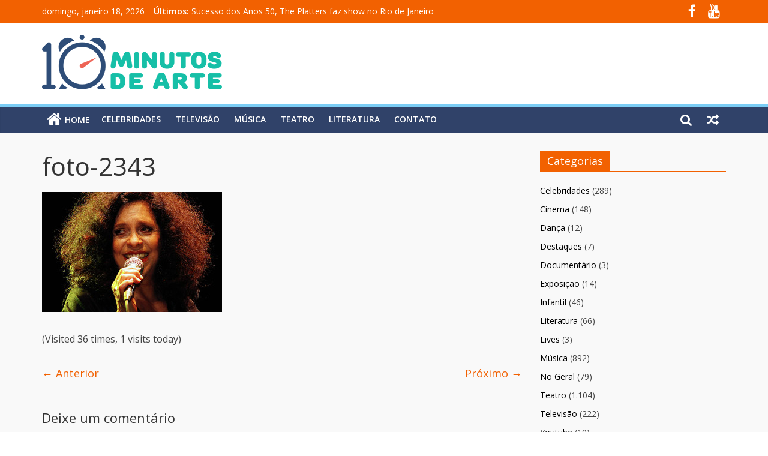

--- FILE ---
content_type: text/html; charset=UTF-8
request_url: https://www.dezminutosdearte.com.br/celebridades/mulheres-que-fazem-a-diferenca/attachment/foto-2343/
body_size: 9058
content:

<!DOCTYPE html>
<html lang="pt-BR">
<head>
<meta charset="UTF-8" />
<meta name="viewport" content="width=device-width, initial-scale=1">
<link rel="profile" href="https://gmpg.org/xfn/11" />
<link rel="pingback" href="https://www.dezminutosdearte.com.br/xmlrpc.php" />
<meta name='robots' content='index, follow, max-image-preview:large, max-snippet:-1, max-video-preview:-1' />

	<!-- This site is optimized with the Yoast SEO plugin v21.8.1 - https://yoast.com/wordpress/plugins/seo/ -->
	<title>foto-2343 - Dez Minutos de Arte</title>
	<link rel="canonical" href="https://www.dezminutosdearte.com.br/celebridades/mulheres-que-fazem-a-diferenca/attachment/foto-2343/" />
	<meta property="og:locale" content="pt_BR" />
	<meta property="og:type" content="article" />
	<meta property="og:title" content="foto-2343 - Dez Minutos de Arte" />
	<meta property="og:url" content="https://www.dezminutosdearte.com.br/celebridades/mulheres-que-fazem-a-diferenca/attachment/foto-2343/" />
	<meta property="og:site_name" content="Dez Minutos de Arte" />
	<meta property="article:publisher" content="https://www.facebook.com/dezminutosdearte/" />
	<meta property="og:image" content="https://www.dezminutosdearte.com.br/celebridades/mulheres-que-fazem-a-diferenca/attachment/foto-2343" />
	<meta property="og:image:width" content="600" />
	<meta property="og:image:height" content="400" />
	<meta property="og:image:type" content="image/jpeg" />
	<script type="application/ld+json" class="yoast-schema-graph">{"@context":"https://schema.org","@graph":[{"@type":"WebPage","@id":"https://www.dezminutosdearte.com.br/celebridades/mulheres-que-fazem-a-diferenca/attachment/foto-2343/","url":"https://www.dezminutosdearte.com.br/celebridades/mulheres-que-fazem-a-diferenca/attachment/foto-2343/","name":"foto-2343 - Dez Minutos de Arte","isPartOf":{"@id":"https://www.dezminutosdearte.com.br/#website"},"primaryImageOfPage":{"@id":"https://www.dezminutosdearte.com.br/celebridades/mulheres-que-fazem-a-diferenca/attachment/foto-2343/#primaryimage"},"image":{"@id":"https://www.dezminutosdearte.com.br/celebridades/mulheres-que-fazem-a-diferenca/attachment/foto-2343/#primaryimage"},"thumbnailUrl":"https://www.dezminutosdearte.com.br/wp-content/uploads/2014/03/foto-2343.jpg","datePublished":"2014-03-09T14:04:15+00:00","dateModified":"2014-03-09T14:04:15+00:00","breadcrumb":{"@id":"https://www.dezminutosdearte.com.br/celebridades/mulheres-que-fazem-a-diferenca/attachment/foto-2343/#breadcrumb"},"inLanguage":"pt-BR","potentialAction":[{"@type":"ReadAction","target":["https://www.dezminutosdearte.com.br/celebridades/mulheres-que-fazem-a-diferenca/attachment/foto-2343/"]}]},{"@type":"ImageObject","inLanguage":"pt-BR","@id":"https://www.dezminutosdearte.com.br/celebridades/mulheres-que-fazem-a-diferenca/attachment/foto-2343/#primaryimage","url":"https://www.dezminutosdearte.com.br/wp-content/uploads/2014/03/foto-2343.jpg","contentUrl":"https://www.dezminutosdearte.com.br/wp-content/uploads/2014/03/foto-2343.jpg","width":600,"height":400},{"@type":"BreadcrumbList","@id":"https://www.dezminutosdearte.com.br/celebridades/mulheres-que-fazem-a-diferenca/attachment/foto-2343/#breadcrumb","itemListElement":[{"@type":"ListItem","position":1,"name":"Início","item":"https://www.dezminutosdearte.com.br/"},{"@type":"ListItem","position":2,"name":"Mulheres que fazem a diferença !","item":"https://www.dezminutosdearte.com.br/celebridades/mulheres-que-fazem-a-diferenca/"},{"@type":"ListItem","position":3,"name":"foto-2343"}]},{"@type":"WebSite","@id":"https://www.dezminutosdearte.com.br/#website","url":"https://www.dezminutosdearte.com.br/","name":"Dez Minutos de Arte","description":"Cinema | Televisão | Celebridades | Música | Literatura | Eventos | E Muito Mais!","potentialAction":[{"@type":"SearchAction","target":{"@type":"EntryPoint","urlTemplate":"https://www.dezminutosdearte.com.br/?s={search_term_string}"},"query-input":"required name=search_term_string"}],"inLanguage":"pt-BR"}]}</script>
	<!-- / Yoast SEO plugin. -->


<link rel='dns-prefetch' href='//use.fontawesome.com' />
<link rel='dns-prefetch' href='//fonts.googleapis.com' />
<link rel="alternate" type="application/rss+xml" title="Feed para Dez Minutos de Arte &raquo;" href="https://www.dezminutosdearte.com.br/feed/" />
<link rel="alternate" type="application/rss+xml" title="Feed de comentários para Dez Minutos de Arte &raquo;" href="https://www.dezminutosdearte.com.br/comments/feed/" />
<link rel="alternate" type="application/rss+xml" title="Feed de comentários para Dez Minutos de Arte &raquo; foto-2343" href="https://www.dezminutosdearte.com.br/celebridades/mulheres-que-fazem-a-diferenca/attachment/foto-2343/feed/" />
<script type="text/javascript">
window._wpemojiSettings = {"baseUrl":"https:\/\/s.w.org\/images\/core\/emoji\/14.0.0\/72x72\/","ext":".png","svgUrl":"https:\/\/s.w.org\/images\/core\/emoji\/14.0.0\/svg\/","svgExt":".svg","source":{"concatemoji":"https:\/\/www.dezminutosdearte.com.br\/wp-includes\/js\/wp-emoji-release.min.js?ver=6.2.8"}};
/*! This file is auto-generated */
!function(e,a,t){var n,r,o,i=a.createElement("canvas"),p=i.getContext&&i.getContext("2d");function s(e,t){p.clearRect(0,0,i.width,i.height),p.fillText(e,0,0);e=i.toDataURL();return p.clearRect(0,0,i.width,i.height),p.fillText(t,0,0),e===i.toDataURL()}function c(e){var t=a.createElement("script");t.src=e,t.defer=t.type="text/javascript",a.getElementsByTagName("head")[0].appendChild(t)}for(o=Array("flag","emoji"),t.supports={everything:!0,everythingExceptFlag:!0},r=0;r<o.length;r++)t.supports[o[r]]=function(e){if(p&&p.fillText)switch(p.textBaseline="top",p.font="600 32px Arial",e){case"flag":return s("\ud83c\udff3\ufe0f\u200d\u26a7\ufe0f","\ud83c\udff3\ufe0f\u200b\u26a7\ufe0f")?!1:!s("\ud83c\uddfa\ud83c\uddf3","\ud83c\uddfa\u200b\ud83c\uddf3")&&!s("\ud83c\udff4\udb40\udc67\udb40\udc62\udb40\udc65\udb40\udc6e\udb40\udc67\udb40\udc7f","\ud83c\udff4\u200b\udb40\udc67\u200b\udb40\udc62\u200b\udb40\udc65\u200b\udb40\udc6e\u200b\udb40\udc67\u200b\udb40\udc7f");case"emoji":return!s("\ud83e\udef1\ud83c\udffb\u200d\ud83e\udef2\ud83c\udfff","\ud83e\udef1\ud83c\udffb\u200b\ud83e\udef2\ud83c\udfff")}return!1}(o[r]),t.supports.everything=t.supports.everything&&t.supports[o[r]],"flag"!==o[r]&&(t.supports.everythingExceptFlag=t.supports.everythingExceptFlag&&t.supports[o[r]]);t.supports.everythingExceptFlag=t.supports.everythingExceptFlag&&!t.supports.flag,t.DOMReady=!1,t.readyCallback=function(){t.DOMReady=!0},t.supports.everything||(n=function(){t.readyCallback()},a.addEventListener?(a.addEventListener("DOMContentLoaded",n,!1),e.addEventListener("load",n,!1)):(e.attachEvent("onload",n),a.attachEvent("onreadystatechange",function(){"complete"===a.readyState&&t.readyCallback()})),(e=t.source||{}).concatemoji?c(e.concatemoji):e.wpemoji&&e.twemoji&&(c(e.twemoji),c(e.wpemoji)))}(window,document,window._wpemojiSettings);
</script>
<style type="text/css">
img.wp-smiley,
img.emoji {
	display: inline !important;
	border: none !important;
	box-shadow: none !important;
	height: 1em !important;
	width: 1em !important;
	margin: 0 0.07em !important;
	vertical-align: -0.1em !important;
	background: none !important;
	padding: 0 !important;
}
</style>
	<link rel='stylesheet' id='wp-block-library-css' href='https://www.dezminutosdearte.com.br/wp-includes/css/dist/block-library/style.min.css?ver=6.2.8' type='text/css' media='all' />
<link rel='stylesheet' id='classic-theme-styles-css' href='https://www.dezminutosdearte.com.br/wp-includes/css/classic-themes.min.css?ver=6.2.8' type='text/css' media='all' />
<style id='global-styles-inline-css' type='text/css'>
body{--wp--preset--color--black: #000000;--wp--preset--color--cyan-bluish-gray: #abb8c3;--wp--preset--color--white: #ffffff;--wp--preset--color--pale-pink: #f78da7;--wp--preset--color--vivid-red: #cf2e2e;--wp--preset--color--luminous-vivid-orange: #ff6900;--wp--preset--color--luminous-vivid-amber: #fcb900;--wp--preset--color--light-green-cyan: #7bdcb5;--wp--preset--color--vivid-green-cyan: #00d084;--wp--preset--color--pale-cyan-blue: #8ed1fc;--wp--preset--color--vivid-cyan-blue: #0693e3;--wp--preset--color--vivid-purple: #9b51e0;--wp--preset--gradient--vivid-cyan-blue-to-vivid-purple: linear-gradient(135deg,rgba(6,147,227,1) 0%,rgb(155,81,224) 100%);--wp--preset--gradient--light-green-cyan-to-vivid-green-cyan: linear-gradient(135deg,rgb(122,220,180) 0%,rgb(0,208,130) 100%);--wp--preset--gradient--luminous-vivid-amber-to-luminous-vivid-orange: linear-gradient(135deg,rgba(252,185,0,1) 0%,rgba(255,105,0,1) 100%);--wp--preset--gradient--luminous-vivid-orange-to-vivid-red: linear-gradient(135deg,rgba(255,105,0,1) 0%,rgb(207,46,46) 100%);--wp--preset--gradient--very-light-gray-to-cyan-bluish-gray: linear-gradient(135deg,rgb(238,238,238) 0%,rgb(169,184,195) 100%);--wp--preset--gradient--cool-to-warm-spectrum: linear-gradient(135deg,rgb(74,234,220) 0%,rgb(151,120,209) 20%,rgb(207,42,186) 40%,rgb(238,44,130) 60%,rgb(251,105,98) 80%,rgb(254,248,76) 100%);--wp--preset--gradient--blush-light-purple: linear-gradient(135deg,rgb(255,206,236) 0%,rgb(152,150,240) 100%);--wp--preset--gradient--blush-bordeaux: linear-gradient(135deg,rgb(254,205,165) 0%,rgb(254,45,45) 50%,rgb(107,0,62) 100%);--wp--preset--gradient--luminous-dusk: linear-gradient(135deg,rgb(255,203,112) 0%,rgb(199,81,192) 50%,rgb(65,88,208) 100%);--wp--preset--gradient--pale-ocean: linear-gradient(135deg,rgb(255,245,203) 0%,rgb(182,227,212) 50%,rgb(51,167,181) 100%);--wp--preset--gradient--electric-grass: linear-gradient(135deg,rgb(202,248,128) 0%,rgb(113,206,126) 100%);--wp--preset--gradient--midnight: linear-gradient(135deg,rgb(2,3,129) 0%,rgb(40,116,252) 100%);--wp--preset--duotone--dark-grayscale: url('#wp-duotone-dark-grayscale');--wp--preset--duotone--grayscale: url('#wp-duotone-grayscale');--wp--preset--duotone--purple-yellow: url('#wp-duotone-purple-yellow');--wp--preset--duotone--blue-red: url('#wp-duotone-blue-red');--wp--preset--duotone--midnight: url('#wp-duotone-midnight');--wp--preset--duotone--magenta-yellow: url('#wp-duotone-magenta-yellow');--wp--preset--duotone--purple-green: url('#wp-duotone-purple-green');--wp--preset--duotone--blue-orange: url('#wp-duotone-blue-orange');--wp--preset--font-size--small: 13px;--wp--preset--font-size--medium: 20px;--wp--preset--font-size--large: 36px;--wp--preset--font-size--x-large: 42px;--wp--preset--spacing--20: 0.44rem;--wp--preset--spacing--30: 0.67rem;--wp--preset--spacing--40: 1rem;--wp--preset--spacing--50: 1.5rem;--wp--preset--spacing--60: 2.25rem;--wp--preset--spacing--70: 3.38rem;--wp--preset--spacing--80: 5.06rem;--wp--preset--shadow--natural: 6px 6px 9px rgba(0, 0, 0, 0.2);--wp--preset--shadow--deep: 12px 12px 50px rgba(0, 0, 0, 0.4);--wp--preset--shadow--sharp: 6px 6px 0px rgba(0, 0, 0, 0.2);--wp--preset--shadow--outlined: 6px 6px 0px -3px rgba(255, 255, 255, 1), 6px 6px rgba(0, 0, 0, 1);--wp--preset--shadow--crisp: 6px 6px 0px rgba(0, 0, 0, 1);}:where(.is-layout-flex){gap: 0.5em;}body .is-layout-flow > .alignleft{float: left;margin-inline-start: 0;margin-inline-end: 2em;}body .is-layout-flow > .alignright{float: right;margin-inline-start: 2em;margin-inline-end: 0;}body .is-layout-flow > .aligncenter{margin-left: auto !important;margin-right: auto !important;}body .is-layout-constrained > .alignleft{float: left;margin-inline-start: 0;margin-inline-end: 2em;}body .is-layout-constrained > .alignright{float: right;margin-inline-start: 2em;margin-inline-end: 0;}body .is-layout-constrained > .aligncenter{margin-left: auto !important;margin-right: auto !important;}body .is-layout-constrained > :where(:not(.alignleft):not(.alignright):not(.alignfull)){max-width: var(--wp--style--global--content-size);margin-left: auto !important;margin-right: auto !important;}body .is-layout-constrained > .alignwide{max-width: var(--wp--style--global--wide-size);}body .is-layout-flex{display: flex;}body .is-layout-flex{flex-wrap: wrap;align-items: center;}body .is-layout-flex > *{margin: 0;}:where(.wp-block-columns.is-layout-flex){gap: 2em;}.has-black-color{color: var(--wp--preset--color--black) !important;}.has-cyan-bluish-gray-color{color: var(--wp--preset--color--cyan-bluish-gray) !important;}.has-white-color{color: var(--wp--preset--color--white) !important;}.has-pale-pink-color{color: var(--wp--preset--color--pale-pink) !important;}.has-vivid-red-color{color: var(--wp--preset--color--vivid-red) !important;}.has-luminous-vivid-orange-color{color: var(--wp--preset--color--luminous-vivid-orange) !important;}.has-luminous-vivid-amber-color{color: var(--wp--preset--color--luminous-vivid-amber) !important;}.has-light-green-cyan-color{color: var(--wp--preset--color--light-green-cyan) !important;}.has-vivid-green-cyan-color{color: var(--wp--preset--color--vivid-green-cyan) !important;}.has-pale-cyan-blue-color{color: var(--wp--preset--color--pale-cyan-blue) !important;}.has-vivid-cyan-blue-color{color: var(--wp--preset--color--vivid-cyan-blue) !important;}.has-vivid-purple-color{color: var(--wp--preset--color--vivid-purple) !important;}.has-black-background-color{background-color: var(--wp--preset--color--black) !important;}.has-cyan-bluish-gray-background-color{background-color: var(--wp--preset--color--cyan-bluish-gray) !important;}.has-white-background-color{background-color: var(--wp--preset--color--white) !important;}.has-pale-pink-background-color{background-color: var(--wp--preset--color--pale-pink) !important;}.has-vivid-red-background-color{background-color: var(--wp--preset--color--vivid-red) !important;}.has-luminous-vivid-orange-background-color{background-color: var(--wp--preset--color--luminous-vivid-orange) !important;}.has-luminous-vivid-amber-background-color{background-color: var(--wp--preset--color--luminous-vivid-amber) !important;}.has-light-green-cyan-background-color{background-color: var(--wp--preset--color--light-green-cyan) !important;}.has-vivid-green-cyan-background-color{background-color: var(--wp--preset--color--vivid-green-cyan) !important;}.has-pale-cyan-blue-background-color{background-color: var(--wp--preset--color--pale-cyan-blue) !important;}.has-vivid-cyan-blue-background-color{background-color: var(--wp--preset--color--vivid-cyan-blue) !important;}.has-vivid-purple-background-color{background-color: var(--wp--preset--color--vivid-purple) !important;}.has-black-border-color{border-color: var(--wp--preset--color--black) !important;}.has-cyan-bluish-gray-border-color{border-color: var(--wp--preset--color--cyan-bluish-gray) !important;}.has-white-border-color{border-color: var(--wp--preset--color--white) !important;}.has-pale-pink-border-color{border-color: var(--wp--preset--color--pale-pink) !important;}.has-vivid-red-border-color{border-color: var(--wp--preset--color--vivid-red) !important;}.has-luminous-vivid-orange-border-color{border-color: var(--wp--preset--color--luminous-vivid-orange) !important;}.has-luminous-vivid-amber-border-color{border-color: var(--wp--preset--color--luminous-vivid-amber) !important;}.has-light-green-cyan-border-color{border-color: var(--wp--preset--color--light-green-cyan) !important;}.has-vivid-green-cyan-border-color{border-color: var(--wp--preset--color--vivid-green-cyan) !important;}.has-pale-cyan-blue-border-color{border-color: var(--wp--preset--color--pale-cyan-blue) !important;}.has-vivid-cyan-blue-border-color{border-color: var(--wp--preset--color--vivid-cyan-blue) !important;}.has-vivid-purple-border-color{border-color: var(--wp--preset--color--vivid-purple) !important;}.has-vivid-cyan-blue-to-vivid-purple-gradient-background{background: var(--wp--preset--gradient--vivid-cyan-blue-to-vivid-purple) !important;}.has-light-green-cyan-to-vivid-green-cyan-gradient-background{background: var(--wp--preset--gradient--light-green-cyan-to-vivid-green-cyan) !important;}.has-luminous-vivid-amber-to-luminous-vivid-orange-gradient-background{background: var(--wp--preset--gradient--luminous-vivid-amber-to-luminous-vivid-orange) !important;}.has-luminous-vivid-orange-to-vivid-red-gradient-background{background: var(--wp--preset--gradient--luminous-vivid-orange-to-vivid-red) !important;}.has-very-light-gray-to-cyan-bluish-gray-gradient-background{background: var(--wp--preset--gradient--very-light-gray-to-cyan-bluish-gray) !important;}.has-cool-to-warm-spectrum-gradient-background{background: var(--wp--preset--gradient--cool-to-warm-spectrum) !important;}.has-blush-light-purple-gradient-background{background: var(--wp--preset--gradient--blush-light-purple) !important;}.has-blush-bordeaux-gradient-background{background: var(--wp--preset--gradient--blush-bordeaux) !important;}.has-luminous-dusk-gradient-background{background: var(--wp--preset--gradient--luminous-dusk) !important;}.has-pale-ocean-gradient-background{background: var(--wp--preset--gradient--pale-ocean) !important;}.has-electric-grass-gradient-background{background: var(--wp--preset--gradient--electric-grass) !important;}.has-midnight-gradient-background{background: var(--wp--preset--gradient--midnight) !important;}.has-small-font-size{font-size: var(--wp--preset--font-size--small) !important;}.has-medium-font-size{font-size: var(--wp--preset--font-size--medium) !important;}.has-large-font-size{font-size: var(--wp--preset--font-size--large) !important;}.has-x-large-font-size{font-size: var(--wp--preset--font-size--x-large) !important;}
.wp-block-navigation a:where(:not(.wp-element-button)){color: inherit;}
:where(.wp-block-columns.is-layout-flex){gap: 2em;}
.wp-block-pullquote{font-size: 1.5em;line-height: 1.6;}
</style>
<link rel='stylesheet' id='contact-form-7-css' href='https://www.dezminutosdearte.com.br/wp-content/plugins/contact-form-7/includes/css/styles.css?ver=5.8.7' type='text/css' media='all' />
<link rel='stylesheet' id='wpsr_main_css-css' href='https://www.dezminutosdearte.com.br/wp-content/plugins/wp-socializer/public/css/wpsr.min.css?ver=7.9' type='text/css' media='all' />
<link rel='stylesheet' id='wpsr_fa_icons-css' href='https://use.fontawesome.com/releases/v6.7.2/css/all.css?ver=7.9' type='text/css' media='all' />
<link rel='stylesheet' id='colormag_google_fonts-css' href='//fonts.googleapis.com/css?family=Open+Sans%3A400%2C600&#038;ver=6.2.8' type='text/css' media='all' />
<link rel='stylesheet' id='colormag_style-css' href='https://www.dezminutosdearte.com.br/wp-content/themes/DezMinutos-child/style.css?ver=6.2.8' type='text/css' media='all' />
<link rel='stylesheet' id='colormag-fontawesome-css' href='https://www.dezminutosdearte.com.br/wp-content/themes/DezMinutos/fontawesome/css/font-awesome.css?ver=4.2.1' type='text/css' media='all' />
<script type='text/javascript' src='https://www.dezminutosdearte.com.br/wp-includes/js/jquery/jquery.min.js?ver=3.6.4' id='jquery-core-js'></script>
<script type='text/javascript' src='https://www.dezminutosdearte.com.br/wp-includes/js/jquery/jquery-migrate.min.js?ver=3.4.0' id='jquery-migrate-js'></script>
<script type='text/javascript' src='https://www.dezminutosdearte.com.br/wp-content/themes/DezMinutos/js/colormag-custom.js?ver=6.2.8' id='colormag-custom-js'></script>
<link rel="https://api.w.org/" href="https://www.dezminutosdearte.com.br/wp-json/" /><link rel="alternate" type="application/json" href="https://www.dezminutosdearte.com.br/wp-json/wp/v2/media/913" /><link rel="EditURI" type="application/rsd+xml" title="RSD" href="https://www.dezminutosdearte.com.br/xmlrpc.php?rsd" />
<link rel="wlwmanifest" type="application/wlwmanifest+xml" href="https://www.dezminutosdearte.com.br/wp-includes/wlwmanifest.xml" />
<meta name="generator" content="WordPress 6.2.8" />
<link rel='shortlink' href='https://www.dezminutosdearte.com.br/?p=913' />
<link rel="alternate" type="application/json+oembed" href="https://www.dezminutosdearte.com.br/wp-json/oembed/1.0/embed?url=https%3A%2F%2Fwww.dezminutosdearte.com.br%2Fcelebridades%2Fmulheres-que-fazem-a-diferenca%2Fattachment%2Ffoto-2343%2F" />
<link rel="alternate" type="text/xml+oembed" href="https://www.dezminutosdearte.com.br/wp-json/oembed/1.0/embed?url=https%3A%2F%2Fwww.dezminutosdearte.com.br%2Fcelebridades%2Fmulheres-que-fazem-a-diferenca%2Fattachment%2Ffoto-2343%2F&#038;format=xml" />
<link rel="shortcut icon" href="https://www.dezminutosdearte.com/wp-content/uploads/2017/02/favicon.png" type="image/x-icon" /><!-- Dez Minutos de Arte Internal Styles --><style type="text/css"> .colormag-button,blockquote,button,input[type=reset],input[type=button],input[type=submit]{background-color:#f26101}#site-title a,.next a:hover,.previous a:hover,.social-links i.fa:hover,a{color:#f26101}.fa.search-top:hover{background-color:#f26101}#site-navigation{border-top:4px solid #f26101}.home-icon.front_page_on,.main-navigation a:hover,.main-navigation ul li ul li a:hover,.main-navigation ul li ul li:hover>a,.main-navigation ul li.current-menu-ancestor>a,.main-navigation ul li.current-menu-item ul li a:hover,.main-navigation ul li.current-menu-item>a,.main-navigation ul li.current_page_ancestor>a,.main-navigation ul li.current_page_item>a,.main-navigation ul li:hover>a,.main-small-navigation li a:hover,.site-header .menu-toggle:hover{background-color:#f26101}.main-small-navigation .current-menu-item>a,.main-small-navigation .current_page_item>a{background:#f26101}.promo-button-area a:hover{border:2px solid #f26101;background-color:#f26101}#content .wp-pagenavi .current,#content .wp-pagenavi a:hover,.format-link .entry-content a,.pagination span{background-color:#f26101}.pagination a span:hover{color:#f26101;border-color:#f26101}#content .comments-area a.comment-edit-link:hover,#content .comments-area a.comment-permalink:hover,#content .comments-area article header cite a:hover,.comments-area .comment-author-link a:hover{color:#f26101}.comments-area .comment-author-link span{background-color:#f26101}.comment .comment-reply-link:hover,.nav-next a,.nav-previous a{color:#f26101}#secondary .widget-title{border-bottom:2px solid #f26101}#secondary .widget-title span{background-color:#f26101}.footer-widgets-area .widget-title{border-bottom:2px solid #f26101}.footer-widgets-area .widget-title span{background-color:#f26101}.footer-widgets-area a:hover{color:#f26101}.advertisement_above_footer .widget-title{border-bottom:2px solid #f26101}.advertisement_above_footer .widget-title span{background-color:#f26101}a#scroll-up i{color:#f26101}.page-header .page-title{border-bottom:2px solid #f26101}#content .post .article-content .above-entry-meta .cat-links a,.page-header .page-title span{background-color:#f26101}#content .post .article-content .entry-title a:hover,.entry-meta .byline i,.entry-meta .cat-links i,.entry-meta a,.post .entry-title a:hover,.search .entry-title a:hover{color:#f26101}.entry-meta .post-format i{background-color:#f26101}.entry-meta .comments-link a:hover,.entry-meta .edit-link a:hover,.entry-meta .posted-on a:hover,.entry-meta .tag-links a:hover,.single #content .tags a:hover{color:#f26101}.more-link,.no-post-thumbnail{background-color:#f26101}.post-box .entry-meta .cat-links a:hover,.post-box .entry-meta .posted-on a:hover,.post.post-box .entry-title a:hover{color:#f26101}.widget_featured_slider .slide-content .above-entry-meta .cat-links a{background-color:#f26101}.widget_featured_slider .slide-content .below-entry-meta .byline a:hover,.widget_featured_slider .slide-content .below-entry-meta .comments a:hover,.widget_featured_slider .slide-content .below-entry-meta .posted-on a:hover,.widget_featured_slider .slide-content .entry-title a:hover{color:#f26101}.widget_highlighted_posts .article-content .above-entry-meta .cat-links a{background-color:#f26101}.byline a:hover,.comments a:hover,.edit-link a:hover,.posted-on a:hover,.tag-links a:hover,.widget_highlighted_posts .article-content .below-entry-meta .byline a:hover,.widget_highlighted_posts .article-content .below-entry-meta .comments a:hover,.widget_highlighted_posts .article-content .below-entry-meta .posted-on a:hover,.widget_highlighted_posts .article-content .entry-title a:hover{color:#f26101}.widget_featured_posts .article-content .above-entry-meta .cat-links a{background-color:#f26101}.widget_featured_posts .article-content .entry-title a:hover{color:#f26101}.widget_featured_posts .widget-title{border-bottom:2px solid #f26101}.widget_featured_posts .widget-title span{background-color:#f26101}.related-posts-main-title .fa,.single-related-posts .article-content .entry-title a:hover{color:#f26101}</style>
</head>

<body data-rsssl=1 class="attachment attachment-template-default single single-attachment postid-913 attachmentid-913 attachment-jpeg  wide">
<div id="page" class="hfeed site">
		<header id="masthead" class="site-header clearfix">
		<div id="header-text-nav-container" class="clearfix">
                     <div class="news-bar">
               <div class="inner-wrap clearfix">
                     <div class="date-in-header">
      domingo, janeiro 18, 2026   </div>

                     <div class="breaking-news">
      <strong class="breaking-news-latest">Últimos:</strong>
      <ul class="newsticker">
               <li>
            <a href="https://www.dezminutosdearte.com.br/musica/sucesso-dos-anos-50-the-platters-faz-show-no-rio-de-janeiro/" title="Sucesso dos Anos 50, The Platters faz show no Rio de Janeiro">Sucesso dos Anos 50, The Platters faz show no Rio de Janeiro</a>
         </li>
               <li>
            <a href="https://www.dezminutosdearte.com.br/teatro/teatro-glaucio-gill-comemora-60-anos-com-30-pecas-a-20-reais/" title="Teatro Gláucio Gill comemora 60 anos com 30 peças a 20 reais">Teatro Gláucio Gill comemora 60 anos com 30 peças a 20 reais</a>
         </li>
               <li>
            <a href="https://www.dezminutosdearte.com.br/teatro/rafael-saraiva-faz-curta-temporada-do-sucesso-o-dinossauro-de-plastico/" title="Rafael Saraiva faz curta temporada do sucesso &#8220;O dinossauro de plástico&#8221;">Rafael Saraiva faz curta temporada do sucesso &#8220;O dinossauro de plástico&#8221;</a>
         </li>
               <li>
            <a href="https://www.dezminutosdearte.com.br/teatro/raspadinhas-faz-reflexao-bem-humorada-sobre-a-relacao-do-brasileiro-com-os-jogos-de-azar/" title="&#8220;Raspadinhas&#8221; faz reflexão bem humorada sobre a relação do brasileiro com os jogos de azar">&#8220;Raspadinhas&#8221; faz reflexão bem humorada sobre a relação do brasileiro com os jogos de azar</a>
         </li>
               <li>
            <a href="https://www.dezminutosdearte.com.br/teatro/o-som-que-vem-de-dentro-reestreia-no-teatro-glauce-rocha-rj/" title="&#8220;O Som que Vem de Dentro&#8221; reestreia no Teatro Glauce Rocha (RJ)">&#8220;O Som que Vem de Dentro&#8221; reestreia no Teatro Glauce Rocha (RJ)</a>
         </li>
            </ul>
   </div>
   
                  	<div class="social-links clearfix">
		<ul>
		<li><a href="https://www.facebook.com/dezminutosdearte" target="_blank"><i class="fa fa-facebook"></i></a></li><li><a href="https://www.youtube.com/channel/UChld57-vrb-1_qkiulpvAtQ" target="_blank"><i class="fa fa-youtube"></i></a></li>		</ul>
	</div><!-- .social-links -->
	               </div>
            </div>
         
			
			<div class="inner-wrap">

				<div id="header-text-nav-wrap" class="clearfix">
					<div id="header-left-section">
													<div id="header-logo-image">

								<a href="https://www.dezminutosdearte.com.br/" title="Dez Minutos de Arte" rel="home"><img src="https://www.dezminutosdearte.com.br/wp-content/uploads/2018/04/logo.png" alt="Dez Minutos de Arte"></a>
							</div><!-- #header-logo-image -->
												<div id="header-text" class="screen-reader-text">
                                             <h3 id="site-title">
                           <a href="https://www.dezminutosdearte.com.br/" title="Dez Minutos de Arte" rel="home">Dez Minutos de Arte</a>
                        </h3>
                     							                        <p id="site-description">Cinema | Televisão | Celebridades | Música | Literatura | Eventos | E Muito Mais!</p>
                     <!-- #site-description -->
						</div><!-- #header-text -->
					</div><!-- #header-left-section -->
					<div id="header-right-section">
									    	</div><!-- #header-right-section -->

			   </div><!-- #header-text-nav-wrap -->

			</div><!-- .inner-wrap -->

			
			<nav id="site-navigation" class="main-navigation clearfix" role="navigation">
				<div class="inner-wrap clearfix">
					                  <div class="home-icon">
                     <a href="https://www.dezminutosdearte.com.br/" title="Dez Minutos de Arte"><i class="fa fa-home"></i><span>HOME</span></a>
                  </div>
                                 <h4 class="menu-toggle"></h4>
               <div class="menu-primary-container"><ul id="menu-principal" class="menu"><li id="menu-item-12" class="menu-item menu-item-type-taxonomy menu-item-object-category menu-item-12"><a href="https://www.dezminutosdearte.com.br/category/celebridades/">Celebridades</a></li>
<li id="menu-item-13" class="menu-item menu-item-type-taxonomy menu-item-object-category menu-item-13"><a href="https://www.dezminutosdearte.com.br/category/televisao/">Televisão</a></li>
<li id="menu-item-31" class="menu-item menu-item-type-taxonomy menu-item-object-category menu-item-31"><a href="https://www.dezminutosdearte.com.br/category/musica/">Música</a></li>
<li id="menu-item-110" class="menu-item menu-item-type-taxonomy menu-item-object-category menu-item-110"><a href="https://www.dezminutosdearte.com.br/category/teatro/">Teatro</a></li>
<li id="menu-item-122" class="menu-item menu-item-type-taxonomy menu-item-object-category menu-item-122"><a href="https://www.dezminutosdearte.com.br/category/literatura/">Literatura</a></li>
<li id="menu-item-180" class="menu-item menu-item-type-post_type menu-item-object-page menu-item-180"><a href="https://www.dezminutosdearte.com.br/contato/">Contato</a></li>
</ul></div>                                    <div class="random-post">
               <a href="https://www.dezminutosdearte.com.br/cinema/rodrigo-santanna-entra-de-noiva-na-igreja/" title="Ver um artigo aleatório"><i class="fa fa-random"></i></a>
         </div>
                                                   <i class="fa fa-search search-top"></i>
                  <div class="search-form-top">
                     <form action="https://www.dezminutosdearte.com.br/" class="search-form searchform clearfix" method="get">
   <div class="search-wrap">
      <input type="text" placeholder="Busca" class="s field" name="s">
      <button class="search-icon" type="submit"></button>
   </div>
</form><!-- .searchform -->                  </div>
               				</div>
			</nav>

		</div><!-- #header-text-nav-container -->

		
	</header>
			<div id="main" class="clearfix">
		<div class="inner-wrap clearfix">
	
	<div id="primary">
		<div id="content" class="clearfix">

			
				
<article id="post-913" class="post-913 attachment type-attachment status-inherit hentry">
	
   
   
   <div class="article-content clearfix">

   
   
      <header class="entry-header">
   		<h1 class="entry-title">
   			foto-2343   		</h1>
   	</header>

   	
   	<div class="entry-content clearfix">
   		<p class="attachment"><a href='https://www.dezminutosdearte.com.br/wp-content/uploads/2014/03/foto-2343.jpg'><img width="300" height="200" src="https://www.dezminutosdearte.com.br/wp-content/uploads/2014/03/foto-2343-300x200.jpg" class="attachment-medium size-medium" alt="" decoding="async" loading="lazy" srcset="https://www.dezminutosdearte.com.br/wp-content/uploads/2014/03/foto-2343-300x200.jpg 300w, https://www.dezminutosdearte.com.br/wp-content/uploads/2014/03/foto-2343.jpg 600w" sizes="(max-width: 300px) 100vw, 300px" /></a></p>
<div class="tptn_counter" id="tptn_counter_913">(Visited 36 times, 1 visits today)</div>   	</div>

   </div>

	</article>
			
		</div><!-- #content -->

      
		<ul class="default-wp-page clearfix">
			<li class="previous"><a href='https://www.dezminutosdearte.com.br/celebridades/mulheres-que-fazem-a-diferenca/attachment/escalada_04/'>&larr; Anterior</a></li>
			<li class="next"><a href='https://www.dezminutosdearte.com.br/celebridades/mulheres-que-fazem-a-diferenca/attachment/i021006_01/'>Próximo &rarr;</a></li>
		</ul>
	
      
      
      
<div id="comments" class="comments-area">

	
	
	
		<div id="respond" class="comment-respond">
		<h3 id="reply-title" class="comment-reply-title">Deixe um comentário <small><a rel="nofollow" id="cancel-comment-reply-link" href="/celebridades/mulheres-que-fazem-a-diferenca/attachment/foto-2343/#respond" style="display:none;">Cancelar resposta</a></small></h3><form action="https://www.dezminutosdearte.com.br/wp-comments-post.php" method="post" id="commentform" class="comment-form" novalidate><p class="comment-notes"><span id="email-notes">O seu endereço de e-mail não será publicado.</span> <span class="required-field-message">Campos obrigatórios são marcados com <span class="required">*</span></span></p><p class="comment-form-comment"><label for="comment">Comentário <span class="required">*</span></label> <textarea id="comment" name="comment" cols="45" rows="8" maxlength="65525" required></textarea></p><p class="comment-form-author"><label for="author">Nome <span class="required">*</span></label> <input id="author" name="author" type="text" value="" size="30" maxlength="245" autocomplete="name" required /></p>
<p class="comment-form-email"><label for="email">E-mail <span class="required">*</span></label> <input id="email" name="email" type="email" value="" size="30" maxlength="100" aria-describedby="email-notes" autocomplete="email" required /></p>
<p class="comment-form-url"><label for="url">Site</label> <input id="url" name="url" type="url" value="" size="30" maxlength="200" autocomplete="url" /></p>
<p class="comment-form-cookies-consent"><input id="wp-comment-cookies-consent" name="wp-comment-cookies-consent" type="checkbox" value="yes" /> <label for="wp-comment-cookies-consent">Salvar meus dados neste navegador para a próxima vez que eu comentar.</label></p>
<p class="form-submit"><input name="submit" type="submit" id="submit" class="submit" value="Publicar comentário" /> <input type='hidden' name='comment_post_ID' value='913' id='comment_post_ID' />
<input type='hidden' name='comment_parent' id='comment_parent' value='0' />
</p><p style="display: none;"><input type="hidden" id="akismet_comment_nonce" name="akismet_comment_nonce" value="8a588a746b" /></p><p style="display: none !important;" class="akismet-fields-container" data-prefix="ak_"><label>&#916;<textarea name="ak_hp_textarea" cols="45" rows="8" maxlength="100"></textarea></label><input type="hidden" id="ak_js_1" name="ak_js" value="141"/><script>document.getElementById( "ak_js_1" ).setAttribute( "value", ( new Date() ).getTime() );</script></p></form>	</div><!-- #respond -->
	
</div><!-- #comments -->
	</div><!-- #primary -->

	
<div id="secondary">
			
		<aside id="categories-2" class="widget widget_categories clearfix"><h3 class="widget-title"><span>Categorias</span></h3>
			<ul>
					<li class="cat-item cat-item-3"><a href="https://www.dezminutosdearte.com.br/category/celebridades/">Celebridades</a> (289)
</li>
	<li class="cat-item cat-item-8"><a href="https://www.dezminutosdearte.com.br/category/cinema/">Cinema</a> (148)
</li>
	<li class="cat-item cat-item-14"><a href="https://www.dezminutosdearte.com.br/category/danca/">Dança</a> (12)
</li>
	<li class="cat-item cat-item-9"><a href="https://www.dezminutosdearte.com.br/category/destaques/">Destaques</a> (7)
</li>
	<li class="cat-item cat-item-18"><a href="https://www.dezminutosdearte.com.br/category/documentario/">Documentário</a> (3)
</li>
	<li class="cat-item cat-item-12"><a href="https://www.dezminutosdearte.com.br/category/exposicao/">Exposição</a> (14)
</li>
	<li class="cat-item cat-item-13"><a href="https://www.dezminutosdearte.com.br/category/infantil/">Infantil</a> (46)
</li>
	<li class="cat-item cat-item-7"><a href="https://www.dezminutosdearte.com.br/category/literatura/">Literatura</a> (66)
</li>
	<li class="cat-item cat-item-16"><a href="https://www.dezminutosdearte.com.br/category/lives/">Lives</a> (3)
</li>
	<li class="cat-item cat-item-5"><a href="https://www.dezminutosdearte.com.br/category/musica/">Música</a> (892)
</li>
	<li class="cat-item cat-item-1"><a href="https://www.dezminutosdearte.com.br/category/geral/">No Geral</a> (79)
</li>
	<li class="cat-item cat-item-6"><a href="https://www.dezminutosdearte.com.br/category/teatro/">Teatro</a> (1.104)
</li>
	<li class="cat-item cat-item-2"><a href="https://www.dezminutosdearte.com.br/category/televisao/">Televisão</a> (222)
</li>
	<li class="cat-item cat-item-15"><a href="https://www.dezminutosdearte.com.br/category/youtube/">Youtube</a> (10)
</li>
			</ul>

			</aside>
	</div>
	

		</div><!-- .inner-wrap -->
	</div><!-- #main -->
   			<footer id="colophon" class="clearfix">
			
			<div class="footer-socket-wrapper clearfix">
				<div class="inner-wrap">
					<div class="footer-socket-area">
                  <div class="footer-socket-right-section">
   							<div class="social-links clearfix">
		<ul>
		<li><a href="https://www.facebook.com/dezminutosdearte" target="_blank"><i class="fa fa-facebook"></i></a></li><li><a href="https://www.youtube.com/channel/UChld57-vrb-1_qkiulpvAtQ" target="_blank"><i class="fa fa-youtube"></i></a></li>		</ul>
	</div><!-- .social-links -->
	                  </div>
                  <div class="footer-socket-left-sectoin">
   						<div class="copyright">&copy; 2026 <a href="https://www.dezminutosdearte.com.br/" title="Dez Minutos de Arte" ><span>Dez Minutos de Arte</span></a>.  <a target="_blank" href="https://goo.gl/HZsSXG"><img src="https://www.dezminutosdearte.com.br/wp-content/uploads/2018/04/logo_footer_cinza.png"></a></div>                  </div>
					</div>
				</div>
			</div>
		</footer>
		<a href="#masthead" id="scroll-up"><i class="fa fa-chevron-up"></i></a>
	</div><!-- #page -->
	
<!-- WP Socializer 7.9 - JS - Start -->

<!-- WP Socializer - JS - End -->
<script type='text/javascript' src='https://www.dezminutosdearte.com.br/wp-content/plugins/contact-form-7/includes/swv/js/index.js?ver=5.8.7' id='swv-js'></script>
<script type='text/javascript' id='contact-form-7-js-extra'>
/* <![CDATA[ */
var wpcf7 = {"api":{"root":"https:\/\/www.dezminutosdearte.com.br\/wp-json\/","namespace":"contact-form-7\/v1"}};
/* ]]> */
</script>
<script type='text/javascript' src='https://www.dezminutosdearte.com.br/wp-content/plugins/contact-form-7/includes/js/index.js?ver=5.8.7' id='contact-form-7-js'></script>
<script type='text/javascript' id='tptn_tracker-js-extra'>
/* <![CDATA[ */
var ajax_tptn_tracker = {"ajax_url":"https:\/\/www.dezminutosdearte.com.br\/wp-admin\/admin-ajax.php","top_ten_id":"913","top_ten_blog_id":"1","activate_counter":"11","top_ten_debug":"0","tptn_rnd":"424847567"};
/* ]]> */
</script>
<script type='text/javascript' src='https://www.dezminutosdearte.com.br/wp-content/plugins/top-10/includes/js/top-10-tracker.min.js?ver=3.3.4' id='tptn_tracker-js'></script>
<script type='text/javascript' src='https://www.dezminutosdearte.com.br/wp-includes/js/comment-reply.min.js?ver=6.2.8' id='comment-reply-js'></script>
<script type='text/javascript' src='https://www.dezminutosdearte.com.br/wp-content/themes/DezMinutos/js/jquery.bxslider.min.js?ver=4.1.2' id='colormag-bxslider-js'></script>
<script type='text/javascript' src='https://www.dezminutosdearte.com.br/wp-content/themes/DezMinutos/js/colormag-slider-setting.js?ver=6.2.8' id='colormag_slider-js'></script>
<script type='text/javascript' src='https://www.dezminutosdearte.com.br/wp-content/themes/DezMinutos/js/navigation.js?ver=6.2.8' id='colormag-navigation-js'></script>
<script type='text/javascript' src='https://www.dezminutosdearte.com.br/wp-content/themes/DezMinutos/js/news-ticker/jquery.newsTicker.min.js?ver=1.0.0' id='colormag-news-ticker-js'></script>
<script type='text/javascript' src='https://www.dezminutosdearte.com.br/wp-content/themes/DezMinutos/js/news-ticker/ticker-setting.js?ver=20150304' id='colormag-news-ticker-setting-js'></script>
<script type='text/javascript' src='https://www.dezminutosdearte.com.br/wp-content/themes/DezMinutos/js/fitvids/jquery.fitvids.js?ver=20150311' id='colormag-fitvids-js'></script>
<script type='text/javascript' src='https://www.dezminutosdearte.com.br/wp-content/themes/DezMinutos/js/fitvids/fitvids-setting.js?ver=20150311' id='colormag-fitvids-setting-js'></script>
<script defer type='text/javascript' src='https://www.dezminutosdearte.com.br/wp-content/plugins/akismet/_inc/akismet-frontend.js?ver=1762993281' id='akismet-frontend-js'></script>
<script type='text/javascript' id='wpsr_main_js-js-extra'>
/* <![CDATA[ */
var wp_socializer = {"ajax_url":"https:\/\/www.dezminutosdearte.com.br\/wp-admin\/admin-ajax.php"};
/* ]]> */
</script>
<script type='text/javascript' src='https://www.dezminutosdearte.com.br/wp-content/plugins/wp-socializer/public/js/wp-socializer.min.js?ver=7.9' id='wpsr_main_js-js'></script>
</body>
</html>